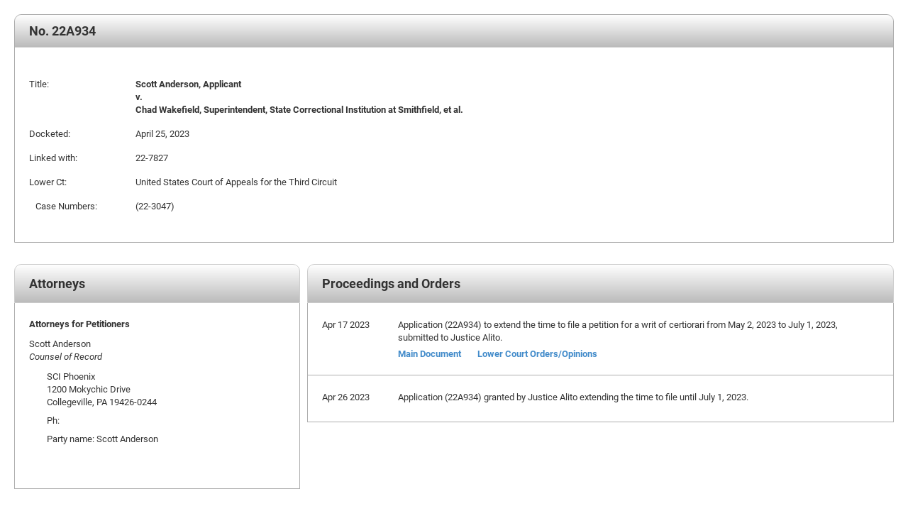

--- FILE ---
content_type: text/html
request_url: https://www.supremecourt.gov/docket/docketfiles/html/public/22A934.html
body_size: 4022
content:
<!DOCTYPE html>
<html lang="en" xmlns="http://www.w3.org/1999/xhtml">
<head>
<meta http-equiv="Content-Type" content="text/html; charset=UTF-8">
<title>Docket for 22A934 </title>
<META name='creation_date' content='08/11/2025'>
<META name='Term' content='2022'>
<META name='CaseNumber' content='00934'>
<META name='CaseType' content='Application'>
<META name='Petitioner' content='Scott Anderson, Applicant'>

<META name='Respondent' content='Chad Wakefield, Superintendent, State Correctional Institution at Smithfield, et al.'>

<META name='Docketed' content='April 25, 2023'>
<META HTTP-EQUIV='CACHE-CONTROL' CONTENT='NO-CACHE'>
<META HTTP-EQUIV='PRAGMA' CONTENT='NO-CACHE'>
<META HTTP-EQUIV='Expires' CONTENT='-1'>
	
<link href="../styles/WebDocket.css" rel="stylesheet" />


<script>(window.BOOMR_mq=window.BOOMR_mq||[]).push(["addVar",{"rua.upush":"false","rua.cpush":"true","rua.upre":"false","rua.cpre":"false","rua.uprl":"false","rua.cprl":"false","rua.cprf":"false","rua.trans":"SJ-3c7d6a6e-ce2a-4209-9aa2-a507e271f81c","rua.cook":"false","rua.ims":"false","rua.ufprl":"false","rua.cfprl":"true","rua.isuxp":"false","rua.texp":"norulematch","rua.ceh":"false","rua.ueh":"false","rua.ieh.st":"0"}]);</script>
                              <script>!function(e){var n="https://s.go-mpulse.net/boomerang/";if("False"=="True")e.BOOMR_config=e.BOOMR_config||{},e.BOOMR_config.PageParams=e.BOOMR_config.PageParams||{},e.BOOMR_config.PageParams.pci=!0,n="https://s2.go-mpulse.net/boomerang/";if(window.BOOMR_API_key="T5V7Y-Q8M8U-BKDFY-XWX7C-XPH3U",function(){function e(){if(!o){var e=document.createElement("script");e.id="boomr-scr-as",e.src=window.BOOMR.url,e.async=!0,i.parentNode.appendChild(e),o=!0}}function t(e){o=!0;var n,t,a,r,d=document,O=window;if(window.BOOMR.snippetMethod=e?"if":"i",t=function(e,n){var t=d.createElement("script");t.id=n||"boomr-if-as",t.src=window.BOOMR.url,BOOMR_lstart=(new Date).getTime(),e=e||d.body,e.appendChild(t)},!window.addEventListener&&window.attachEvent&&navigator.userAgent.match(/MSIE [67]\./))return window.BOOMR.snippetMethod="s",void t(i.parentNode,"boomr-async");a=document.createElement("IFRAME"),a.src="about:blank",a.title="",a.role="presentation",a.loading="eager",r=(a.frameElement||a).style,r.width=0,r.height=0,r.border=0,r.display="none",i.parentNode.appendChild(a);try{O=a.contentWindow,d=O.document.open()}catch(_){n=document.domain,a.src="javascript:var d=document.open();d.domain='"+n+"';void(0);",O=a.contentWindow,d=O.document.open()}if(n)d._boomrl=function(){this.domain=n,t()},d.write("<bo"+"dy onload='document._boomrl();'>");else if(O._boomrl=function(){t()},O.addEventListener)O.addEventListener("load",O._boomrl,!1);else if(O.attachEvent)O.attachEvent("onload",O._boomrl);d.close()}function a(e){window.BOOMR_onload=e&&e.timeStamp||(new Date).getTime()}if(!window.BOOMR||!window.BOOMR.version&&!window.BOOMR.snippetExecuted){window.BOOMR=window.BOOMR||{},window.BOOMR.snippetStart=(new Date).getTime(),window.BOOMR.snippetExecuted=!0,window.BOOMR.snippetVersion=12,window.BOOMR.url=n+"T5V7Y-Q8M8U-BKDFY-XWX7C-XPH3U";var i=document.currentScript||document.getElementsByTagName("script")[0],o=!1,r=document.createElement("link");if(r.relList&&"function"==typeof r.relList.supports&&r.relList.supports("preload")&&"as"in r)window.BOOMR.snippetMethod="p",r.href=window.BOOMR.url,r.rel="preload",r.as="script",r.addEventListener("load",e),r.addEventListener("error",function(){t(!0)}),setTimeout(function(){if(!o)t(!0)},3e3),BOOMR_lstart=(new Date).getTime(),i.parentNode.appendChild(r);else t(!1);if(window.addEventListener)window.addEventListener("load",a,!1);else if(window.attachEvent)window.attachEvent("onload",a)}}(),"".length>0)if(e&&"performance"in e&&e.performance&&"function"==typeof e.performance.setResourceTimingBufferSize)e.performance.setResourceTimingBufferSize();!function(){if(BOOMR=e.BOOMR||{},BOOMR.plugins=BOOMR.plugins||{},!BOOMR.plugins.AK){var n="true"=="true"?1:0,t="",a="clpg6tax2w5mk2lm3e4q-f-421844660-clientnsv4-s.akamaihd.net",i="false"=="true"?2:1,o={"ak.v":"39","ak.cp":"81816","ak.ai":parseInt("165722",10),"ak.ol":"0","ak.cr":10,"ak.ipv":4,"ak.proto":"h2","ak.rid":"207198cb","ak.r":51095,"ak.a2":n,"ak.m":"dsca","ak.n":"essl","ak.bpcip":"18.222.111.0","ak.cport":39270,"ak.gh":"23.215.214.229","ak.quicv":"","ak.tlsv":"tls1.3","ak.0rtt":"","ak.0rtt.ed":"","ak.csrc":"-","ak.acc":"","ak.t":"1768741177","ak.ak":"hOBiQwZUYzCg5VSAfCLimQ==vnE0pbo5v+GVwJ+NdLKOfImiICXiJnqV19huprkqLht61bll6nSkEboJB7Qx7X5/1CvX6rPnypjVsnvEZkYGipqFzE3TeyhsNG9y7PQPkmip5x6aBIGptF/DaltctamUCZE7iK+LiZyvZ9Zr0CzeTCLZOswFtgiH44AZFc7Ko6IwDxnX/pmgfhesU4PqRzfkGGGssshkj4zXfYM3GYEcZFalDDZ7t+QxIxmWDDBRzpe4baKccFBniCh4Zz97QuqUSyhZ2RscwHXAO7vPumDHMNkcdIVtJ1MthAB4olePbnZ3Zip5Z/nJOW95loKAO6+v8ctAnwvz0JR3GoLgT5JzoZ9KDPC25e+gYmHeF2GKHLWbg/VaS7IaX7hhkx3jmjF7Ly0mZYR7PKSDgIgsfyVjoOJKDkBQi4H5LrPW7/ipAn8=","ak.pv":"156","ak.dpoabenc":"","ak.tf":i};if(""!==t)o["ak.ruds"]=t;var r={i:!1,av:function(n){var t="http.initiator";if(n&&(!n[t]||"spa_hard"===n[t]))o["ak.feo"]=void 0!==e.aFeoApplied?1:0,BOOMR.addVar(o)},rv:function(){var e=["ak.bpcip","ak.cport","ak.cr","ak.csrc","ak.gh","ak.ipv","ak.m","ak.n","ak.ol","ak.proto","ak.quicv","ak.tlsv","ak.0rtt","ak.0rtt.ed","ak.r","ak.acc","ak.t","ak.tf"];BOOMR.removeVar(e)}};BOOMR.plugins.AK={akVars:o,akDNSPreFetchDomain:a,init:function(){if(!r.i){var e=BOOMR.subscribe;e("before_beacon",r.av,null,null),e("onbeacon",r.rv,null,null),r.i=!0}return this},is_complete:function(){return!0}}}}()}(window);</script></head>
<body>

<div id="docketwrappers">
  <div id="docketwrapper">
  
    <table id="docketinfo" class="Basic-Table table">  
        <tbody>
            <tr>
                <td class="InfoTitle" colspan="2"><span class="DocketInfoTitle">No. 22A934  <br /></span><span 
                class="DocketInfoTitle"><span><span>
                                
                        </span></span></span></td>
            </tr>

            <tr>
                <td colspan="2">&nbsp;</td>
              </tr>

            <tr>
            <td width="200"><span>Title:</span></td>
            <td>
                <span class="title">Scott Anderson, Applicant<br /> 
                    
                        v. <br /> Chad Wakefield, Superintendent, State Correctional Institution at Smithfield, et al.
                    
                </span>
            </td>
        </tr>
        <tr>
          <td width="200"><span>Docketed:</span></td>
          <td><span>April 25, 2023</span></td>
        </tr>
      
           
        <tr id="dip">
            <td width="200"><span>Linked with:</span></td>
            <td><span>22-7827</span></td>
        </tr>
        

            
               
                <tr>
                    <td width="200"><span>Lower Ct:</span></td>
                    <td><span>United States Court of Appeals for the Third Circuit</span></td>
                </tr>
            
        

            
               
                <tr>
                    <td width="200"><span>&nbsp;&nbsp;&nbsp;Case Numbers:</span></td>
                    <td><span>(22-3047)</span></td>
                  </tr>
            
        
     
     
        
 
       
        
     
        

        

        

        <tr>
          <td colspan="2">&nbsp;</td>
        </tr>
      </tbody>
    </table>

   

    <div id="proceedings" class="col-lg-8 col-md-12 col-sm-12 col-xs-12 col-lg-push-4">
      <div class="coloredheader">Proceedings and Orders</div>
   
      
        <div class="card">
            <table class="ProceedingItem">
                <tr>
                    <td class="ProceedingDate">Apr 17 2023</td>
                    <td>Application (22A934) to extend the time to file a petition for a writ of certiorari from May 2, 2023 to July 1, 2023, submitted to Justice Alito. <br />
                        <span class="documentlinks">
                            
                                
                                    <a  href= https://www.supremecourt.gov/DocketPDF/22/22A934/264395/20230425155842299_scott%20anderson%20application.pdf
                                    class="documentanchor" target="_blank">Main Document</a>
                                
                                    <a  href= https://www.supremecourt.gov/DocketPDF/22/22A934/264395/20230425155851024_anderson%20application.pdf
                                    class="documentanchor" target="_blank">Lower Court Orders/Opinions</a>
                                
                        
                           
                        </span>
                    </td>
                </tr>
            </table>
          </div>
     
        
        <div class="card">
            <table class="ProceedingItem">
                <tr>
                    <td class="ProceedingDate">Apr 26 2023</td>
                    <td>Application (22A934) granted by Justice Alito extending the time to file until July 1, 2023. <br />
                        <span class="documentlinks">
                            
                           
                        </span>
                    </td>
                </tr>
            </table>
          </div>
     
        
       
    </div>
	  
	<div id="Contacts" class="col-lg-4 col-md-12 col-sm-12 col-xs-12 col-lg-pull-8">
      <div class="coloredheader">Attorneys</div>

      
      <div class="card">
        <div class="card-heading">
          Attorneys for Petitioners
        </div>
        <div class="card-body">
            
                <div class="ContactName">
                    Scott Anderson<br />
                    
                        <span class="ContactTitle">Counsel of Record</span><br /> 
                    
                </div>
                <div class="ContactData2">
                    <span class="address1">
                        
                        
                             SCI Phoenix<br />
                        
                             1200 Mokychic Drive<br />
                        
                        Collegeville, PA 19426-0244</span><br />
                     
                    <span class="phonenumber">Ph: </span><br />
                    <span class="partyname">Party name: Scott Anderson</span><br />
                  <br /><br />
                </div>

             
		</div>
      </div>
      

      

      


  </div>
    
</div>
<script>
    // no longer needed
    // var lms_id = "Linked with 22-7827"
    // if (lms_id.length === 0) {
    //     document.getElementById("dip").hidden = true;
    //      console.log("This is an empty string!");
    // } 
   
</script>
</body>
</html>